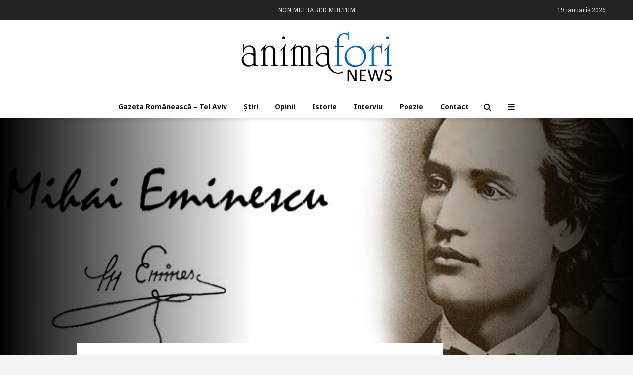

--- FILE ---
content_type: text/html; charset=UTF-8
request_url: https://afnews.ro/2022/02/23/interferente-lingvistice-si-culturale-la-cernauti-si-in-lume-eminescu-in-limbile-lumii/
body_size: 16882
content:
<!DOCTYPE html>
<html lang="ro-RO" class="no-js">
<head>
	<meta charset="UTF-8">
	<meta name="viewport" content="width=device-width,initial-scale=1.0">
		<link rel="pingback" href="https://afnews.ro/xmlrpc.php">
	<link rel="profile" href="https://gmpg.org/xfn/11" />
		<meta name='robots' content='index, follow, max-image-preview:large, max-snippet:-1, max-video-preview:-1' />
	<style>img:is([sizes="auto" i], [sizes^="auto," i]) { contain-intrinsic-size: 3000px 1500px }</style>
	
	<!-- This site is optimized with the Yoast SEO plugin v24.4 - https://yoast.com/wordpress/plugins/seo/ -->
	<title>INTERFERENȚE LINGVISTICE ȘI CULTURALE LA CERNĂUȚI ȘI ÎN LUME, EMINESCU ÎN LIMBILE LUMII - AFnews</title>
	<link rel="canonical" href="https://afnews.ro/2022/02/23/interferente-lingvistice-si-culturale-la-cernauti-si-in-lume-eminescu-in-limbile-lumii/" />
	<meta property="og:locale" content="ro_RO" />
	<meta property="og:type" content="article" />
	<meta property="og:title" content="INTERFERENȚE LINGVISTICE ȘI CULTURALE LA CERNĂUȚI ȘI ÎN LUME, EMINESCU ÎN LIMBILE LUMII - AFnews" />
	<meta property="og:description" content="Evenimentul editorial INTERFERENȚE LINGVISTICE ȘI CULTURALE LA CERNĂUȚI ȘI ÎN LUME, EMINESCU ÎN LIMBILE LUMII coordonat de Gina PUICĂ și Liubov MELNYCHUK (Editura Universității „Ștefan cel Mare” din Suceava, 2021) are ca subtitlu EMINESCU ÎN LIMBILE LUMII (traduceri, receptare critică și academică) și oferă publicului avizat lucrări de o reală valoare și originalitate: Ideologizarea edițiilor [&hellip;]" />
	<meta property="og:url" content="https://afnews.ro/2022/02/23/interferente-lingvistice-si-culturale-la-cernauti-si-in-lume-eminescu-in-limbile-lumii/" />
	<meta property="og:site_name" content="AFnews" />
	<meta property="article:published_time" content="2022-02-23T09:01:12+00:00" />
	<meta property="article:modified_time" content="2022-02-23T09:50:00+00:00" />
	<meta property="og:image" content="https://afnews.ro/wp-content/uploads/2020/06/Eminescu-portret-si-semnatura.jpg" />
	<meta property="og:image:width" content="650" />
	<meta property="og:image:height" content="345" />
	<meta property="og:image:type" content="image/jpeg" />
	<meta name="author" content="AFnews" />
	<meta name="twitter:card" content="summary_large_image" />
	<meta name="twitter:label1" content="Scris de" />
	<meta name="twitter:data1" content="AFnews" />
	<meta name="twitter:label2" content="Timp estimat pentru citire" />
	<meta name="twitter:data2" content="3 minute" />
	<script type="application/ld+json" class="yoast-schema-graph">{"@context":"https://schema.org","@graph":[{"@type":"WebPage","@id":"https://afnews.ro/2022/02/23/interferente-lingvistice-si-culturale-la-cernauti-si-in-lume-eminescu-in-limbile-lumii/","url":"https://afnews.ro/2022/02/23/interferente-lingvistice-si-culturale-la-cernauti-si-in-lume-eminescu-in-limbile-lumii/","name":"INTERFERENȚE LINGVISTICE ȘI CULTURALE LA CERNĂUȚI ȘI ÎN LUME, EMINESCU ÎN LIMBILE LUMII - AFnews","isPartOf":{"@id":"https://afnews.ro/#website"},"primaryImageOfPage":{"@id":"https://afnews.ro/2022/02/23/interferente-lingvistice-si-culturale-la-cernauti-si-in-lume-eminescu-in-limbile-lumii/#primaryimage"},"image":{"@id":"https://afnews.ro/2022/02/23/interferente-lingvistice-si-culturale-la-cernauti-si-in-lume-eminescu-in-limbile-lumii/#primaryimage"},"thumbnailUrl":"https://afnews.ro/wp-content/uploads/2020/06/Eminescu-portret-si-semnatura.jpg","datePublished":"2022-02-23T09:01:12+00:00","dateModified":"2022-02-23T09:50:00+00:00","author":{"@id":"https://afnews.ro/#/schema/person/8d0c32d722c477327cd000c8f604fb06"},"breadcrumb":{"@id":"https://afnews.ro/2022/02/23/interferente-lingvistice-si-culturale-la-cernauti-si-in-lume-eminescu-in-limbile-lumii/#breadcrumb"},"inLanguage":"ro-RO","potentialAction":[{"@type":"ReadAction","target":["https://afnews.ro/2022/02/23/interferente-lingvistice-si-culturale-la-cernauti-si-in-lume-eminescu-in-limbile-lumii/"]}]},{"@type":"ImageObject","inLanguage":"ro-RO","@id":"https://afnews.ro/2022/02/23/interferente-lingvistice-si-culturale-la-cernauti-si-in-lume-eminescu-in-limbile-lumii/#primaryimage","url":"https://afnews.ro/wp-content/uploads/2020/06/Eminescu-portret-si-semnatura.jpg","contentUrl":"https://afnews.ro/wp-content/uploads/2020/06/Eminescu-portret-si-semnatura.jpg","width":650,"height":345},{"@type":"BreadcrumbList","@id":"https://afnews.ro/2022/02/23/interferente-lingvistice-si-culturale-la-cernauti-si-in-lume-eminescu-in-limbile-lumii/#breadcrumb","itemListElement":[{"@type":"ListItem","position":1,"name":"Prima pagină","item":"https://afnews.ro/"},{"@type":"ListItem","position":2,"name":"INTERFERENȚE LINGVISTICE ȘI CULTURALE LA CERNĂUȚI ȘI ÎN LUME, EMINESCU ÎN LIMBILE LUMII"}]},{"@type":"WebSite","@id":"https://afnews.ro/#website","url":"https://afnews.ro/","name":"AFnews","description":"SALUS POPULI (REIPUBLICAE) SUPREMA LEX ESTO","potentialAction":[{"@type":"SearchAction","target":{"@type":"EntryPoint","urlTemplate":"https://afnews.ro/?s={search_term_string}"},"query-input":{"@type":"PropertyValueSpecification","valueRequired":true,"valueName":"search_term_string"}}],"inLanguage":"ro-RO"},{"@type":"Person","@id":"https://afnews.ro/#/schema/person/8d0c32d722c477327cd000c8f604fb06","name":"AFnews","image":{"@type":"ImageObject","inLanguage":"ro-RO","@id":"https://afnews.ro/#/schema/person/image/","url":"https://secure.gravatar.com/avatar/7abb25a9ffd01586ccb10b40650b8c333932ead73b5a1c35781b420588e27597?s=96&d=mm&r=g","contentUrl":"https://secure.gravatar.com/avatar/7abb25a9ffd01586ccb10b40650b8c333932ead73b5a1c35781b420588e27597?s=96&d=mm&r=g","caption":"AFnews"},"url":"https://afnews.ro/author/afn/"}]}</script>
	<!-- / Yoast SEO plugin. -->


<link rel='dns-prefetch' href='//fonts.googleapis.com' />
<link rel="alternate" type="application/rss+xml" title="AFnews &raquo; Flux" href="https://afnews.ro/feed/" />
<link rel="alternate" type="application/rss+xml" title="AFnews &raquo; Flux comentarii" href="https://afnews.ro/comments/feed/" />
<link rel="alternate" type="application/rss+xml" title="Flux comentarii AFnews &raquo; INTERFERENȚE LINGVISTICE ȘI CULTURALE LA CERNĂUȚI ȘI ÎN LUME, EMINESCU ÎN LIMBILE LUMII" href="https://afnews.ro/2022/02/23/interferente-lingvistice-si-culturale-la-cernauti-si-in-lume-eminescu-in-limbile-lumii/feed/" />
<script type="text/javascript">
/* <![CDATA[ */
window._wpemojiSettings = {"baseUrl":"https:\/\/s.w.org\/images\/core\/emoji\/16.0.1\/72x72\/","ext":".png","svgUrl":"https:\/\/s.w.org\/images\/core\/emoji\/16.0.1\/svg\/","svgExt":".svg","source":{"concatemoji":"https:\/\/afnews.ro\/wp-includes\/js\/wp-emoji-release.min.js?ver=6.8.3"}};
/*! This file is auto-generated */
!function(s,n){var o,i,e;function c(e){try{var t={supportTests:e,timestamp:(new Date).valueOf()};sessionStorage.setItem(o,JSON.stringify(t))}catch(e){}}function p(e,t,n){e.clearRect(0,0,e.canvas.width,e.canvas.height),e.fillText(t,0,0);var t=new Uint32Array(e.getImageData(0,0,e.canvas.width,e.canvas.height).data),a=(e.clearRect(0,0,e.canvas.width,e.canvas.height),e.fillText(n,0,0),new Uint32Array(e.getImageData(0,0,e.canvas.width,e.canvas.height).data));return t.every(function(e,t){return e===a[t]})}function u(e,t){e.clearRect(0,0,e.canvas.width,e.canvas.height),e.fillText(t,0,0);for(var n=e.getImageData(16,16,1,1),a=0;a<n.data.length;a++)if(0!==n.data[a])return!1;return!0}function f(e,t,n,a){switch(t){case"flag":return n(e,"\ud83c\udff3\ufe0f\u200d\u26a7\ufe0f","\ud83c\udff3\ufe0f\u200b\u26a7\ufe0f")?!1:!n(e,"\ud83c\udde8\ud83c\uddf6","\ud83c\udde8\u200b\ud83c\uddf6")&&!n(e,"\ud83c\udff4\udb40\udc67\udb40\udc62\udb40\udc65\udb40\udc6e\udb40\udc67\udb40\udc7f","\ud83c\udff4\u200b\udb40\udc67\u200b\udb40\udc62\u200b\udb40\udc65\u200b\udb40\udc6e\u200b\udb40\udc67\u200b\udb40\udc7f");case"emoji":return!a(e,"\ud83e\udedf")}return!1}function g(e,t,n,a){var r="undefined"!=typeof WorkerGlobalScope&&self instanceof WorkerGlobalScope?new OffscreenCanvas(300,150):s.createElement("canvas"),o=r.getContext("2d",{willReadFrequently:!0}),i=(o.textBaseline="top",o.font="600 32px Arial",{});return e.forEach(function(e){i[e]=t(o,e,n,a)}),i}function t(e){var t=s.createElement("script");t.src=e,t.defer=!0,s.head.appendChild(t)}"undefined"!=typeof Promise&&(o="wpEmojiSettingsSupports",i=["flag","emoji"],n.supports={everything:!0,everythingExceptFlag:!0},e=new Promise(function(e){s.addEventListener("DOMContentLoaded",e,{once:!0})}),new Promise(function(t){var n=function(){try{var e=JSON.parse(sessionStorage.getItem(o));if("object"==typeof e&&"number"==typeof e.timestamp&&(new Date).valueOf()<e.timestamp+604800&&"object"==typeof e.supportTests)return e.supportTests}catch(e){}return null}();if(!n){if("undefined"!=typeof Worker&&"undefined"!=typeof OffscreenCanvas&&"undefined"!=typeof URL&&URL.createObjectURL&&"undefined"!=typeof Blob)try{var e="postMessage("+g.toString()+"("+[JSON.stringify(i),f.toString(),p.toString(),u.toString()].join(",")+"));",a=new Blob([e],{type:"text/javascript"}),r=new Worker(URL.createObjectURL(a),{name:"wpTestEmojiSupports"});return void(r.onmessage=function(e){c(n=e.data),r.terminate(),t(n)})}catch(e){}c(n=g(i,f,p,u))}t(n)}).then(function(e){for(var t in e)n.supports[t]=e[t],n.supports.everything=n.supports.everything&&n.supports[t],"flag"!==t&&(n.supports.everythingExceptFlag=n.supports.everythingExceptFlag&&n.supports[t]);n.supports.everythingExceptFlag=n.supports.everythingExceptFlag&&!n.supports.flag,n.DOMReady=!1,n.readyCallback=function(){n.DOMReady=!0}}).then(function(){return e}).then(function(){var e;n.supports.everything||(n.readyCallback(),(e=n.source||{}).concatemoji?t(e.concatemoji):e.wpemoji&&e.twemoji&&(t(e.twemoji),t(e.wpemoji)))}))}((window,document),window._wpemojiSettings);
/* ]]> */
</script>
<style id='wp-emoji-styles-inline-css' type='text/css'>

	img.wp-smiley, img.emoji {
		display: inline !important;
		border: none !important;
		box-shadow: none !important;
		height: 1em !important;
		width: 1em !important;
		margin: 0 0.07em !important;
		vertical-align: -0.1em !important;
		background: none !important;
		padding: 0 !important;
	}
</style>
<link rel='stylesheet' id='wp-block-library-css' href='https://afnews.ro/wp-includes/css/dist/block-library/style.min.css?ver=6.8.3' type='text/css' media='all' />
<style id='classic-theme-styles-inline-css' type='text/css'>
/*! This file is auto-generated */
.wp-block-button__link{color:#fff;background-color:#32373c;border-radius:9999px;box-shadow:none;text-decoration:none;padding:calc(.667em + 2px) calc(1.333em + 2px);font-size:1.125em}.wp-block-file__button{background:#32373c;color:#fff;text-decoration:none}
</style>
<style id='global-styles-inline-css' type='text/css'>
:root{--wp--preset--aspect-ratio--square: 1;--wp--preset--aspect-ratio--4-3: 4/3;--wp--preset--aspect-ratio--3-4: 3/4;--wp--preset--aspect-ratio--3-2: 3/2;--wp--preset--aspect-ratio--2-3: 2/3;--wp--preset--aspect-ratio--16-9: 16/9;--wp--preset--aspect-ratio--9-16: 9/16;--wp--preset--color--black: #000000;--wp--preset--color--cyan-bluish-gray: #abb8c3;--wp--preset--color--white: #ffffff;--wp--preset--color--pale-pink: #f78da7;--wp--preset--color--vivid-red: #cf2e2e;--wp--preset--color--luminous-vivid-orange: #ff6900;--wp--preset--color--luminous-vivid-amber: #fcb900;--wp--preset--color--light-green-cyan: #7bdcb5;--wp--preset--color--vivid-green-cyan: #00d084;--wp--preset--color--pale-cyan-blue: #8ed1fc;--wp--preset--color--vivid-cyan-blue: #0693e3;--wp--preset--color--vivid-purple: #9b51e0;--wp--preset--color--gridlove-acc: #009cff;--wp--preset--color--gridlove-meta: #818181;--wp--preset--color--gridlove-txt: #5e5e5e;--wp--preset--color--gridlove-bg: #ffffff;--wp--preset--color--gridlove-highlight-acc: #b5e1ff;--wp--preset--color--gridlove-highlight-txt: #ffffff;--wp--preset--color--gridlove-highlight-bg: #083b5c;--wp--preset--gradient--vivid-cyan-blue-to-vivid-purple: linear-gradient(135deg,rgba(6,147,227,1) 0%,rgb(155,81,224) 100%);--wp--preset--gradient--light-green-cyan-to-vivid-green-cyan: linear-gradient(135deg,rgb(122,220,180) 0%,rgb(0,208,130) 100%);--wp--preset--gradient--luminous-vivid-amber-to-luminous-vivid-orange: linear-gradient(135deg,rgba(252,185,0,1) 0%,rgba(255,105,0,1) 100%);--wp--preset--gradient--luminous-vivid-orange-to-vivid-red: linear-gradient(135deg,rgba(255,105,0,1) 0%,rgb(207,46,46) 100%);--wp--preset--gradient--very-light-gray-to-cyan-bluish-gray: linear-gradient(135deg,rgb(238,238,238) 0%,rgb(169,184,195) 100%);--wp--preset--gradient--cool-to-warm-spectrum: linear-gradient(135deg,rgb(74,234,220) 0%,rgb(151,120,209) 20%,rgb(207,42,186) 40%,rgb(238,44,130) 60%,rgb(251,105,98) 80%,rgb(254,248,76) 100%);--wp--preset--gradient--blush-light-purple: linear-gradient(135deg,rgb(255,206,236) 0%,rgb(152,150,240) 100%);--wp--preset--gradient--blush-bordeaux: linear-gradient(135deg,rgb(254,205,165) 0%,rgb(254,45,45) 50%,rgb(107,0,62) 100%);--wp--preset--gradient--luminous-dusk: linear-gradient(135deg,rgb(255,203,112) 0%,rgb(199,81,192) 50%,rgb(65,88,208) 100%);--wp--preset--gradient--pale-ocean: linear-gradient(135deg,rgb(255,245,203) 0%,rgb(182,227,212) 50%,rgb(51,167,181) 100%);--wp--preset--gradient--electric-grass: linear-gradient(135deg,rgb(202,248,128) 0%,rgb(113,206,126) 100%);--wp--preset--gradient--midnight: linear-gradient(135deg,rgb(2,3,129) 0%,rgb(40,116,252) 100%);--wp--preset--font-size--small: 12.8px;--wp--preset--font-size--medium: 20px;--wp--preset--font-size--large: 20.8px;--wp--preset--font-size--x-large: 42px;--wp--preset--font-size--normal: 16px;--wp--preset--font-size--huge: 27.2px;--wp--preset--spacing--20: 0.44rem;--wp--preset--spacing--30: 0.67rem;--wp--preset--spacing--40: 1rem;--wp--preset--spacing--50: 1.5rem;--wp--preset--spacing--60: 2.25rem;--wp--preset--spacing--70: 3.38rem;--wp--preset--spacing--80: 5.06rem;--wp--preset--shadow--natural: 6px 6px 9px rgba(0, 0, 0, 0.2);--wp--preset--shadow--deep: 12px 12px 50px rgba(0, 0, 0, 0.4);--wp--preset--shadow--sharp: 6px 6px 0px rgba(0, 0, 0, 0.2);--wp--preset--shadow--outlined: 6px 6px 0px -3px rgba(255, 255, 255, 1), 6px 6px rgba(0, 0, 0, 1);--wp--preset--shadow--crisp: 6px 6px 0px rgba(0, 0, 0, 1);}:where(.is-layout-flex){gap: 0.5em;}:where(.is-layout-grid){gap: 0.5em;}body .is-layout-flex{display: flex;}.is-layout-flex{flex-wrap: wrap;align-items: center;}.is-layout-flex > :is(*, div){margin: 0;}body .is-layout-grid{display: grid;}.is-layout-grid > :is(*, div){margin: 0;}:where(.wp-block-columns.is-layout-flex){gap: 2em;}:where(.wp-block-columns.is-layout-grid){gap: 2em;}:where(.wp-block-post-template.is-layout-flex){gap: 1.25em;}:where(.wp-block-post-template.is-layout-grid){gap: 1.25em;}.has-black-color{color: var(--wp--preset--color--black) !important;}.has-cyan-bluish-gray-color{color: var(--wp--preset--color--cyan-bluish-gray) !important;}.has-white-color{color: var(--wp--preset--color--white) !important;}.has-pale-pink-color{color: var(--wp--preset--color--pale-pink) !important;}.has-vivid-red-color{color: var(--wp--preset--color--vivid-red) !important;}.has-luminous-vivid-orange-color{color: var(--wp--preset--color--luminous-vivid-orange) !important;}.has-luminous-vivid-amber-color{color: var(--wp--preset--color--luminous-vivid-amber) !important;}.has-light-green-cyan-color{color: var(--wp--preset--color--light-green-cyan) !important;}.has-vivid-green-cyan-color{color: var(--wp--preset--color--vivid-green-cyan) !important;}.has-pale-cyan-blue-color{color: var(--wp--preset--color--pale-cyan-blue) !important;}.has-vivid-cyan-blue-color{color: var(--wp--preset--color--vivid-cyan-blue) !important;}.has-vivid-purple-color{color: var(--wp--preset--color--vivid-purple) !important;}.has-black-background-color{background-color: var(--wp--preset--color--black) !important;}.has-cyan-bluish-gray-background-color{background-color: var(--wp--preset--color--cyan-bluish-gray) !important;}.has-white-background-color{background-color: var(--wp--preset--color--white) !important;}.has-pale-pink-background-color{background-color: var(--wp--preset--color--pale-pink) !important;}.has-vivid-red-background-color{background-color: var(--wp--preset--color--vivid-red) !important;}.has-luminous-vivid-orange-background-color{background-color: var(--wp--preset--color--luminous-vivid-orange) !important;}.has-luminous-vivid-amber-background-color{background-color: var(--wp--preset--color--luminous-vivid-amber) !important;}.has-light-green-cyan-background-color{background-color: var(--wp--preset--color--light-green-cyan) !important;}.has-vivid-green-cyan-background-color{background-color: var(--wp--preset--color--vivid-green-cyan) !important;}.has-pale-cyan-blue-background-color{background-color: var(--wp--preset--color--pale-cyan-blue) !important;}.has-vivid-cyan-blue-background-color{background-color: var(--wp--preset--color--vivid-cyan-blue) !important;}.has-vivid-purple-background-color{background-color: var(--wp--preset--color--vivid-purple) !important;}.has-black-border-color{border-color: var(--wp--preset--color--black) !important;}.has-cyan-bluish-gray-border-color{border-color: var(--wp--preset--color--cyan-bluish-gray) !important;}.has-white-border-color{border-color: var(--wp--preset--color--white) !important;}.has-pale-pink-border-color{border-color: var(--wp--preset--color--pale-pink) !important;}.has-vivid-red-border-color{border-color: var(--wp--preset--color--vivid-red) !important;}.has-luminous-vivid-orange-border-color{border-color: var(--wp--preset--color--luminous-vivid-orange) !important;}.has-luminous-vivid-amber-border-color{border-color: var(--wp--preset--color--luminous-vivid-amber) !important;}.has-light-green-cyan-border-color{border-color: var(--wp--preset--color--light-green-cyan) !important;}.has-vivid-green-cyan-border-color{border-color: var(--wp--preset--color--vivid-green-cyan) !important;}.has-pale-cyan-blue-border-color{border-color: var(--wp--preset--color--pale-cyan-blue) !important;}.has-vivid-cyan-blue-border-color{border-color: var(--wp--preset--color--vivid-cyan-blue) !important;}.has-vivid-purple-border-color{border-color: var(--wp--preset--color--vivid-purple) !important;}.has-vivid-cyan-blue-to-vivid-purple-gradient-background{background: var(--wp--preset--gradient--vivid-cyan-blue-to-vivid-purple) !important;}.has-light-green-cyan-to-vivid-green-cyan-gradient-background{background: var(--wp--preset--gradient--light-green-cyan-to-vivid-green-cyan) !important;}.has-luminous-vivid-amber-to-luminous-vivid-orange-gradient-background{background: var(--wp--preset--gradient--luminous-vivid-amber-to-luminous-vivid-orange) !important;}.has-luminous-vivid-orange-to-vivid-red-gradient-background{background: var(--wp--preset--gradient--luminous-vivid-orange-to-vivid-red) !important;}.has-very-light-gray-to-cyan-bluish-gray-gradient-background{background: var(--wp--preset--gradient--very-light-gray-to-cyan-bluish-gray) !important;}.has-cool-to-warm-spectrum-gradient-background{background: var(--wp--preset--gradient--cool-to-warm-spectrum) !important;}.has-blush-light-purple-gradient-background{background: var(--wp--preset--gradient--blush-light-purple) !important;}.has-blush-bordeaux-gradient-background{background: var(--wp--preset--gradient--blush-bordeaux) !important;}.has-luminous-dusk-gradient-background{background: var(--wp--preset--gradient--luminous-dusk) !important;}.has-pale-ocean-gradient-background{background: var(--wp--preset--gradient--pale-ocean) !important;}.has-electric-grass-gradient-background{background: var(--wp--preset--gradient--electric-grass) !important;}.has-midnight-gradient-background{background: var(--wp--preset--gradient--midnight) !important;}.has-small-font-size{font-size: var(--wp--preset--font-size--small) !important;}.has-medium-font-size{font-size: var(--wp--preset--font-size--medium) !important;}.has-large-font-size{font-size: var(--wp--preset--font-size--large) !important;}.has-x-large-font-size{font-size: var(--wp--preset--font-size--x-large) !important;}
:where(.wp-block-post-template.is-layout-flex){gap: 1.25em;}:where(.wp-block-post-template.is-layout-grid){gap: 1.25em;}
:where(.wp-block-columns.is-layout-flex){gap: 2em;}:where(.wp-block-columns.is-layout-grid){gap: 2em;}
:root :where(.wp-block-pullquote){font-size: 1.5em;line-height: 1.6;}
</style>
<link rel='stylesheet' id='redux-extendify-styles-css' href='https://afnews.ro/wp-content/plugins/redux-framework/redux-core/assets/css/extendify-utilities.css?ver=4.4.1' type='text/css' media='all' />
<link rel='stylesheet' id='contact-form-7-css' href='https://afnews.ro/wp-content/plugins/contact-form-7/includes/css/styles.css?ver=5.7.7' type='text/css' media='all' />
<link rel='stylesheet' id='mks_shortcodes_simple_line_icons-css' href='https://afnews.ro/wp-content/plugins/meks-flexible-shortcodes/css/simple-line/simple-line-icons.css?ver=1.3.6' type='text/css' media='screen' />
<link rel='stylesheet' id='mks_shortcodes_css-css' href='https://afnews.ro/wp-content/plugins/meks-flexible-shortcodes/css/style.css?ver=1.3.6' type='text/css' media='screen' />
<link rel='stylesheet' id='gridlove-fonts-css' href='https://fonts.googleapis.com/css?family=Noto+Serif%3A400%7CRoboto+Condensed%3A400%2C700%7CNoto+Sans%3A400%2C700&#038;subset=latin%2Clatin-ext&#038;ver=1.9.9' type='text/css' media='all' />
<link rel='stylesheet' id='gridlove-main-css' href='https://afnews.ro/wp-content/themes/gridlove/assets/css/min.css?ver=1.9.9' type='text/css' media='all' />
<style id='gridlove-main-inline-css' type='text/css'>
body{font-size: 16px;}h1, .h1 {font-size: 30px;}h2, .h2,.col-lg-12 .gridlove-post-b .h3 {font-size: 24px;}h3, .h3 {font-size: 20px;}h4, .h4 {font-size: 18px;}h5, .h5 {font-size: 16px;}h6, .h6 {font-size: 16px;}.widget, .gridlove-header-responsive .sub-menu, .gridlove-site-header .sub-menu{font-size: 14px;}.gridlove-main-navigation {font-size: 14px;}.gridlove-post {font-size: 14px;}body{background-color: #f3f3f3;color: #5e5e5e;font-family: 'Noto Serif';font-weight: 400;}h1, h2, h3, h4, h5, h6,.h1, .h2, .h3, .h4, .h5, .h6,blockquote,thead td,.comment-author b,q:before,#bbpress-forums .bbp-forum-title, #bbpress-forums .bbp-topic-permalink{color: #111111;font-family: 'Roboto Condensed';font-weight: 700;}.gridlove-main-nav a,.gridlove-posts-widget a{font-family: 'Noto Sans';font-weight: 700;}.gridlove-header-top{background-color: #222222;color: #dddddd;}.gridlove-header-top a{color: #dddddd;}.gridlove-header-top a:hover{color: #ffffff;}.gridlove-header-wrapper,.gridlove-header-middle .sub-menu,.gridlove-header-responsive,.gridlove-header-responsive .sub-menu{background-color:#ffffff; }.gridlove-header-middle,.gridlove-header-middle a,.gridlove-header-responsive,.gridlove-header-responsive a{color: #111111;}.gridlove-header-middle a:hover,.gridlove-header-middle .gridlove-sidebar-action:hover,.gridlove-header-middle .gridlove-actions-button > span:hover,.gridlove-header-middle .current_page_item > a,.gridlove-header-middle .current_page_ancestor > a,.gridlove-header-middle .current-menu-item > a,.gridlove-header-middle .current-menu-ancestor > a,.gridlove-header-middle .gridlove-category-menu article:hover a,.gridlove-header-responsive a:hover{color: #009cff;}.gridlove-header-middle .active>span,.gridlove-header-middle .gridlove-main-nav>li.menu-item-has-children:hover>a,.gridlove-header-middle .gridlove-social-icons:hover>span,.gridlove-header-responsive .active>span{background-color: rgba(17,17,17,0.05)}.gridlove-header-middle .gridlove-button-search{background-color: #009cff;}.gridlove-header-middle .gridlove-search-form input{border-color: rgba(17,17,17,0.1)}.gridlove-header-middle .sub-menu,.gridlove-header-responsive .sub-menu{border-top: 1px solid rgba(17,17,17,0.05)}.gridlove-header-middle{height: 150px;}.gridlove-logo{max-height: 150px;}.gridlove-branding-bg{background:#f0233b;}.gridlove-header-responsive .gridlove-actions-button:hover >span{color:#009cff;}.gridlove-sidebar-action .gridlove-bars:before,.gridlove-sidebar-action .gridlove-bars:after{background:#111111;}.gridlove-sidebar-action:hover .gridlove-bars:before,.gridlove-sidebar-action:hover .gridlove-bars:after{background:#009cff;}.gridlove-sidebar-action .gridlove-bars{border-color: #111111;}.gridlove-sidebar-action:hover .gridlove-bars{border-color:#009cff;}.gridlove-header-bottom .sub-menu{ background-color:#ffffff;}.gridlove-header-bottom .sub-menu a{color:#111111;}.gridlove-header-bottom .sub-menu a:hover,.gridlove-header-bottom .gridlove-category-menu article:hover a{color:#009cff;}.gridlove-header-bottom{background-color:#ffffff;}.gridlove-header-bottom,.gridlove-header-bottom a{color: #111111;}.gridlove-header-bottom a:hover,.gridlove-header-bottom .gridlove-sidebar-action:hover,.gridlove-header-bottom .gridlove-actions-button > span:hover,.gridlove-header-bottom .current_page_item > a,.gridlove-header-bottom .current_page_ancestor > a,.gridlove-header-bottom .current-menu-item > a,.gridlove-header-bottom .current-menu-ancestor > a {color: #009cff;}.gridlove-header-bottom .active>span,.gridlove-header-bottom .gridlove-main-nav>li.menu-item-has-children:hover>a,.gridlove-header-bottom .gridlove-social-icons:hover>span{background-color: rgba(17,17,17,0.05)}.gridlove-header-bottom .gridlove-search-form input{border-color: rgba(17,17,17,0.1)}.gridlove-header-bottom,.gridlove-header-bottom .sub-menu{border-top: 1px solid rgba(17,17,17,0.07)}.gridlove-header-bottom .gridlove-button-search{background-color: #009cff;}.gridlove-header-sticky,.gridlove-header-sticky .sub-menu{background-color:#ffffff; }.gridlove-header-sticky,.gridlove-header-sticky a{color: #111111;}.gridlove-header-sticky a:hover,.gridlove-header-sticky .gridlove-sidebar-action:hover,.gridlove-header-sticky .gridlove-actions-button > span:hover,.gridlove-header-sticky .current_page_item > a,.gridlove-header-sticky .current_page_ancestor > a,.gridlove-header-sticky .current-menu-item > a,.gridlove-header-sticky .current-menu-ancestor > a,.gridlove-header-sticky .gridlove-category-menu article:hover a{color: #009cff;}.gridlove-header-sticky .active>span,.gridlove-header-sticky .gridlove-main-nav>li.menu-item-has-children:hover>a,.gridlove-header-sticky .gridlove-social-icons:hover>span{background-color: rgba(17,17,17,0.05)}.gridlove-header-sticky .gridlove-search-form input{border-color: rgba(17,17,17,0.1)}.gridlove-header-sticky .sub-menu{border-top: 1px solid rgba(17,17,17,0.05)}.gridlove-header-sticky .gridlove-button-search{background-color: #009cff;}.gridlove-cover-area,.gridlove-cover{height:500px; }.gridlove-cover-area .gridlove-cover-bg img{width:1500px; }.gridlove-box,#disqus_thread{background: #ffffff;}a{color: #5e5e5e;}.entry-title a{ color: #111111;}a:hover,.comment-reply-link,#cancel-comment-reply-link,.gridlove-box .entry-title a:hover,.gridlove-posts-widget article:hover a{color: #009cff;}.entry-content p a,.widget_text a,.entry-content ul a,.entry-content ol a,.gridlove-text-module-content p a{color: #009cff; border-color: rgba(0,156,255,0.8);}.entry-content p a:hover,.widget_text a:hover,.entry-content ul a:hover,.entry-content ol a:hover,.gridlove-text-module-content p a:hover{border-bottom: 1px solid transparent;}.comment-reply-link:hover,.gallery .gallery-item a:after, .wp-block-gallery .blocks-gallery-item a:after, .entry-content a.gridlove-popup-img {color: #5e5e5e; }.gridlove-post-b .box-col-b:only-child .entry-title a,.gridlove-post-d .entry-overlay:only-child .entry-title a{color: #111111;}.gridlove-post-b .box-col-b:only-child .entry-title a:hover,.gridlove-post-d .entry-overlay:only-child .entry-title a:hover,.gridlove-content .entry-header .gridlove-breadcrumbs a,.gridlove-content .entry-header .gridlove-breadcrumbs a:hover,.module-header .gridlove-breadcrumbs a,.module-header .gridlove-breadcrumbs a:hover { color: #009cff; }.gridlove-post-b .box-col-b:only-child .meta-item,.gridlove-post-b .box-col-b:only-child .entry-meta a,.gridlove-post-b .box-col-b:only-child .entry-meta span,.gridlove-post-d .entry-overlay:only-child .meta-item,.gridlove-post-d .entry-overlay:only-child .entry-meta a,.gridlove-post-d .entry-overlay:only-child .entry-meta span {color: #818181;}.entry-meta .meta-item, .entry-meta a, .entry-meta span,.comment-metadata a{color: #818181;}blockquote{color: rgba(17,17,17,0.8);}blockquote:before{color: rgba(17,17,17,0.15);}.entry-meta a:hover{color: #111111;}.widget_tag_cloud a,.entry-tags a,.entry-content .wp-block-tag-cloud a{ background: rgba(94,94,94,0.1); color: #5e5e5e; }.submit,.gridlove-button,.mks_autor_link_wrap a,.mks_read_more a,input[type="submit"],button[type="submit"],.gridlove-cat, .gridlove-pill,.gridlove-button-search,body div.wpforms-container-full .wpforms-form input[type=submit], body div.wpforms-container-full .wpforms-form button[type=submit], body div.wpforms-container-full .wpforms-form .wpforms-page-button,.add_to_cart_button{color:#FFF;background-color: #009cff;}body div.wpforms-container-full .wpforms-form input[type=submit]:hover, body div.wpforms-container-full .wpforms-form input[type=submit]:focus, body div.wpforms-container-full .wpforms-form input[type=submit]:active, body div.wpforms-container-full .wpforms-form button[type=submit]:hover, body div.wpforms-container-full .wpforms-form button[type=submit]:focus, body div.wpforms-container-full .wpforms-form button[type=submit]:active, body div.wpforms-container-full .wpforms-form .wpforms-page-button:hover, body div.wpforms-container-full .wpforms-form .wpforms-page-button:active, body div.wpforms-container-full .wpforms-form .wpforms-page-button:focus {color:#FFF;background-color: #009cff;}.wp-block-button__link{background-color: #009cff; }.gridlove-button:hover,.add_to_cart_button:hover{color:#FFF;}.gridlove-share a:hover{background:rgba(17, 17, 17, .8);color:#FFF;}.gridlove-pill:hover,.gridlove-author-links a:hover,.entry-category a:hover{background: #111;color: #FFF;}.gridlove-cover-content .entry-category a:hover,.entry-overlay .entry-category a:hover,.gridlove-highlight .entry-category a:hover,.gridlove-box.gridlove-post-d .entry-overlay .entry-category a:hover,.gridlove-post-a .entry-category a:hover,.gridlove-highlight .gridlove-format-icon{background: #FFF;color: #111;}.gridlove-author, .gridlove-prev-next-nav,.comment .comment-respond{border-color: rgba(94,94,94,0.1);}.gridlove-load-more a,.gridlove-pagination .gridlove-next a,.gridlove-pagination .gridlove-prev a,.gridlove-pagination .next,.gridlove-pagination .prev,.gridlove-infinite-scroll a,.double-bounce1, .double-bounce2,.gridlove-link-pages > span,.module-actions ul.page-numbers span.page-numbers{color:#FFF;background-color: #009cff;}.gridlove-pagination .current{background-color:rgba(94,94,94,0.1);}.gridlove-highlight{background: #083b5c;}.gridlove-highlight,.gridlove-highlight h4,.gridlove-highlight a{color: #ffffff;}.gridlove-highlight .entry-meta .meta-item, .gridlove-highlight .entry-meta a, .gridlove-highlight .entry-meta span,.gridlove-highlight p{color: rgba(255,255,255,0.8);}.gridlove-highlight .gridlove-author-links .fa-link,.gridlove-highlight .gridlove_category_widget .gridlove-full-color li a:after{background: #b5e1ff;}.gridlove-highlight .entry-meta a:hover{color: #ffffff;}.gridlove-highlight.gridlove-post-d .entry-image a:after{background-color: rgba(8,59,92,0.7);}.gridlove-highlight.gridlove-post-d:hover .entry-image a:after{background-color: rgba(8,59,92,0.9);}.gridlove-highlight.gridlove-post-a .entry-image:hover>a:after, .gridlove-highlight.gridlove-post-b .entry-image:hover a:after{background-color: rgba(8,59,92,0.2);}.gridlove-highlight .gridlove-slider-controls > div{background-color: rgba(255,255,255,0.1);color: #ffffff; }.gridlove-highlight .gridlove-slider-controls > div:hover{background-color: rgba(255,255,255,0.3);color: #ffffff; }.gridlove-highlight.gridlove-box .entry-title a:hover{color: #b5e1ff;}.gridlove-highlight.widget_meta a, .gridlove-highlight.widget_recent_entries li, .gridlove-highlight.widget_recent_comments li, .gridlove-highlight.widget_nav_menu a, .gridlove-highlight.widget_archive li, .gridlove-highlight.widget_pages a{border-color: rgba(255,255,255,0.1);}.gridlove-cover-content .entry-meta .meta-item, .gridlove-cover-content .entry-meta a, .gridlove-cover-content .entry-meta span,.gridlove-cover-area .gridlove-breadcrumbs,.gridlove-cover-area .gridlove-breadcrumbs a,.gridlove-cover-area .gridlove-breadcrumbs .breadcrumb_last,body .gridlove-content .entry-overlay .gridlove-breadcrumbs {color: rgba(255, 255, 255, .8);}.gridlove-cover-content .entry-meta a:hover,.gridlove-cover-area .gridlove-breadcrumbs a:hover {color: rgba(255, 255, 255, 1);}.module-title h2,.module-title .h2{ color: #111111; }.gridlove-action-link,.gridlove-slider-controls > div,.module-actions ul.page-numbers .next.page-numbers,.module-actions ul.page-numbers .prev.page-numbers{background: rgba(17,17,17,0.1); color: #111111; }.gridlove-slider-controls > div:hover,.gridlove-action-link:hover,.module-actions ul.page-numbers .next.page-numbers:hover,.module-actions ul.page-numbers .prev.page-numbers:hover{color: #111111;background: rgba(17,17,17,0.3); }.gridlove-pn-ico,.gridlove-author-links .fa-link{background: rgba(94,94,94,0.1); color: #5e5e5e;}.gridlove-prev-next-nav a:hover .gridlove-pn-ico{background: rgba(0,156,255,1); color: #ffffff;}.widget_meta a,.widget_recent_entries li,.widget_recent_comments li,.widget_nav_menu a,.widget_archive li,.widget_pages a,.widget_categories li,.gridlove_category_widget .gridlove-count-color li,.widget_categories .children li,.widget_archiv .children li{border-color: rgba(94,94,94,0.1);}.widget_recent_entries a:hover,.menu-item-has-children.active > span,.menu-item-has-children.active > a,.gridlove-nav-widget-acordion:hover,.widget_recent_comments .recentcomments a.url:hover{color: #009cff;}.widget_recent_comments .url,.post-date,.widget_recent_comments .recentcomments,.gridlove-nav-widget-acordion,.widget_archive li,.rss-date,.widget_categories li,.widget_archive li{color:#818181;}.widget_pages .children,.widget_nav_menu .sub-menu{background:#009cff;color:#FFF;}.widget_pages .children a,.widget_nav_menu .sub-menu a,.widget_nav_menu .sub-menu span,.widget_pages .children span{color:#FFF;}.widget_tag_cloud a:hover,.entry-tags a:hover,.entry-content .wp-block-tag-cloud a:hover{background: #009cff;color:#FFF;}.gridlove-footer{background: #111111;color: #ffffff;}.gridlove-footer .widget-title{color: #ffffff;}.gridlove-footer a{color: rgba(255,255,255,0.8);}.gridlove-footer a:hover{color: #ffffff;}.gridlove-footer .widget_recent_comments .url, .gridlove-footer .post-date, .gridlove-footer .widget_recent_comments .recentcomments, .gridlove-footer .gridlove-nav-widget-acordion, .gridlove-footer .widget_archive li, .gridlove-footer .rss-date{color: rgba(255,255,255,0.8); }.gridlove-footer .widget_meta a, .gridlove-footer .widget_recent_entries li, .gridlove-footer .widget_recent_comments li, .gridlove-footer .widget_nav_menu a, .gridlove-footer .widget_archive li, .gridlove-footer .widget_pages a,.gridlove-footer table,.gridlove-footer td,.gridlove-footer th,.gridlove-footer .widget_calendar table,.gridlove-footer .widget.widget_categories select,.gridlove-footer .widget_calendar table tfoot tr td{border-color: rgba(255,255,255,0.2);}table,thead,td,th,.widget_calendar table{ border-color: rgba(94,94,94,0.1);}input[type="text"], input[type="email"],input[type="search"], input[type="url"], input[type="tel"], input[type="number"], input[type="date"], input[type="password"], select, textarea{border-color: rgba(94,94,94,0.2);}.gridlove-site-content div.mejs-container .mejs-controls {background-color: rgba(94,94,94,0.1);}body .gridlove-site-content .mejs-controls .mejs-time-rail .mejs-time-current{background: #009cff;}body .gridlove-site-content .mejs-video.mejs-container .mejs-controls{background-color: rgba(255,255,255,0.9);}.wp-block-cover .wp-block-cover-image-text, .wp-block-cover .wp-block-cover-text, .wp-block-cover h2, .wp-block-cover-image .wp-block-cover-image-text, .wp-block-cover-image .wp-block-cover-text, .wp-block-cover-image h2{font-family: 'Roboto Condensed';font-weight: 700; }.wp-block-cover-image .wp-block-cover-image-text, .wp-block-cover-image h2{font-size: 24px;}.widget_display_replies li, .widget_display_topics li{ color:#818181; }.has-small-font-size{ font-size: 12px;}.has-large-font-size{ font-size: 20px;}.has-huge-font-size{ font-size: 25px;}@media(min-width: 1024px){.has-small-font-size{ font-size: 12px;}.has-normal-font-size{ font-size: 16px;}.has-large-font-size{ font-size: 20px;}.has-huge-font-size{ font-size: 27px;}}.has-gridlove-acc-background-color{ background-color: #009cff;}.has-gridlove-acc-color{ color: #009cff;}.has-gridlove-meta-background-color{ background-color: #818181;}.has-gridlove-meta-color{ color: #818181;}.has-gridlove-txt-background-color{ background-color: #5e5e5e;}.has-gridlove-txt-color{ color: #5e5e5e;}.has-gridlove-bg-background-color{ background-color: #ffffff;}.has-gridlove-bg-color{ color: #ffffff;}.has-gridlove-highlight-acc-background-color{ background-color: #b5e1ff;}.has-gridlove-highlight-acc-color{ color: #b5e1ff;}.has-gridlove-highlight-txt-background-color{ background-color: #ffffff;}.has-gridlove-highlight-txt-color{ color: #ffffff;}.has-gridlove-highlight-bg-background-color{ background-color: #083b5c;}.has-gridlove-highlight-bg-color{ color: #083b5c;}.gridlove-site-description{text-transform: uppercase;}.gridlove-cats .gridlove-cat .entry-overlay-wrapper .entry-image:after, .gridlove-cat.gridlove-post-d .entry-image a:after { background-color: rgba(0,156,255,0.7); }.gridlove-cat.gridlove-post-d:hover .entry-image a:after { background-color: rgba(0,156,255,0.9); }
</style>
<style id='akismet-widget-style-inline-css' type='text/css'>

			.a-stats {
				--akismet-color-mid-green: #357b49;
				--akismet-color-white: #fff;
				--akismet-color-light-grey: #f6f7f7;

				max-width: 350px;
				width: auto;
			}

			.a-stats * {
				all: unset;
				box-sizing: border-box;
			}

			.a-stats strong {
				font-weight: 600;
			}

			.a-stats a.a-stats__link,
			.a-stats a.a-stats__link:visited,
			.a-stats a.a-stats__link:active {
				background: var(--akismet-color-mid-green);
				border: none;
				box-shadow: none;
				border-radius: 8px;
				color: var(--akismet-color-white);
				cursor: pointer;
				display: block;
				font-family: -apple-system, BlinkMacSystemFont, 'Segoe UI', 'Roboto', 'Oxygen-Sans', 'Ubuntu', 'Cantarell', 'Helvetica Neue', sans-serif;
				font-weight: 500;
				padding: 12px;
				text-align: center;
				text-decoration: none;
				transition: all 0.2s ease;
			}

			/* Extra specificity to deal with TwentyTwentyOne focus style */
			.widget .a-stats a.a-stats__link:focus {
				background: var(--akismet-color-mid-green);
				color: var(--akismet-color-white);
				text-decoration: none;
			}

			.a-stats a.a-stats__link:hover {
				filter: brightness(110%);
				box-shadow: 0 4px 12px rgba(0, 0, 0, 0.06), 0 0 2px rgba(0, 0, 0, 0.16);
			}

			.a-stats .count {
				color: var(--akismet-color-white);
				display: block;
				font-size: 1.5em;
				line-height: 1.4;
				padding: 0 13px;
				white-space: nowrap;
			}
		
</style>
<link rel='stylesheet' id='meks-ads-widget-css' href='https://afnews.ro/wp-content/plugins/meks-easy-ads-widget/css/style.css?ver=2.0.9' type='text/css' media='all' />
<link rel='stylesheet' id='meks_instagram-widget-styles-css' href='https://afnews.ro/wp-content/plugins/meks-easy-instagram-widget/css/widget.css?ver=6.8.3' type='text/css' media='all' />
<link rel='stylesheet' id='meks-flickr-widget-css' href='https://afnews.ro/wp-content/plugins/meks-simple-flickr-widget/css/style.css?ver=1.3' type='text/css' media='all' />
<link rel='stylesheet' id='meks-author-widget-css' href='https://afnews.ro/wp-content/plugins/meks-smart-author-widget/css/style.css?ver=1.1.5' type='text/css' media='all' />
<link rel='stylesheet' id='meks-social-widget-css' href='https://afnews.ro/wp-content/plugins/meks-smart-social-widget/css/style.css?ver=1.6.5' type='text/css' media='all' />
<link rel='stylesheet' id='meks-themeforest-widget-css' href='https://afnews.ro/wp-content/plugins/meks-themeforest-smart-widget/css/style.css?ver=1.6' type='text/css' media='all' />
<link rel='stylesheet' id='meks_ess-main-css' href='https://afnews.ro/wp-content/plugins/meks-easy-social-share/assets/css/main.css?ver=1.3' type='text/css' media='all' />
<script type="text/javascript" src="https://afnews.ro/wp-includes/js/jquery/jquery.min.js?ver=3.7.1" id="jquery-core-js"></script>
<script type="text/javascript" src="https://afnews.ro/wp-includes/js/jquery/jquery-migrate.min.js?ver=3.4.1" id="jquery-migrate-js"></script>
<link rel="https://api.w.org/" href="https://afnews.ro/wp-json/" /><link rel="alternate" title="JSON" type="application/json" href="https://afnews.ro/wp-json/wp/v2/posts/12452" /><link rel="EditURI" type="application/rsd+xml" title="RSD" href="https://afnews.ro/xmlrpc.php?rsd" />
<meta name="generator" content="WordPress 6.8.3" />
<link rel='shortlink' href='https://afnews.ro/?p=12452' />
<link rel="alternate" title="oEmbed (JSON)" type="application/json+oembed" href="https://afnews.ro/wp-json/oembed/1.0/embed?url=https%3A%2F%2Fafnews.ro%2F2022%2F02%2F23%2Finterferente-lingvistice-si-culturale-la-cernauti-si-in-lume-eminescu-in-limbile-lumii%2F" />
<link rel="alternate" title="oEmbed (XML)" type="text/xml+oembed" href="https://afnews.ro/wp-json/oembed/1.0/embed?url=https%3A%2F%2Fafnews.ro%2F2022%2F02%2F23%2Finterferente-lingvistice-si-culturale-la-cernauti-si-in-lume-eminescu-in-limbile-lumii%2F&#038;format=xml" />
<meta name="generator" content="Redux 4.4.1" /><!-- Analytics by WP Statistics - https://wp-statistics.com -->
		<style type="text/css" id="wp-custom-css">
			.gridlove-box {
box-shadow:none !important;
-webkit-box-shadow:none !important;
}

.gridlove-site-description {margin-top:0px;font-size:14px;}		</style>
		</head>

<body class="wp-singular post-template-default single single-post postid-12452 single-format-standard wp-embed-responsive wp-theme-gridlove chrome gridlove-v_1_9_9">

					
			
			
		<header id="header" class="gridlove-site-header hidden-md-down  gridlove-header-shadow">
				
									<div class="gridlove-header-top">
	<div class="container">

		
					<div class="gridlove-slot-c">
				<nav class="secondary-navigation">	
		<ul id="menu-top" class="menu"><li id="menu-item-5995" class="menu-item menu-item-type-custom menu-item-object-custom menu-item-home menu-item-5995"><a href="http://afnews.ro">NON MULTA SED MULTUM</a></li>
</ul></nav>
 
			</div>
		
					<div class="gridlove-slot-r">
				<div class="gridlove-site-date">19 ianuarie 2026</div> 
			</div>
			</div>				
</div>				
				<div class="gridlove-header-4">
	<div class="gridlove-header-wrapper">
	<div class="gridlove-header-middle">
		<div class="gridlove-slot-c">
			
<div class="gridlove-site-branding  ">
			<span class="site-title h1"><a href="https://afnews.ro/" rel="home"><img class="gridlove-logo" src="https://afnews.ro/wp-content/uploads/2019/12/afnewsfoartemic-1.jpg" alt="AFnews"></a></span>
	
	
</div>

		</div>
	</div>
	</div>
	<div class="gridlove-header-bottom">
		<div class="gridlove-slot-c">
			<nav class="gridlove-main-navigation">	
				<ul id="menu-primary" class="gridlove-main-nav gridlove-menu"><li id="menu-item-230" class="menu-item menu-item-type-post_type menu-item-object-page menu-item-230"><a href="https://afnews.ro/gazeta-romaneasca-tel-aviv-ziar-israelian-in-limba-romana/">Gazeta Românească &#8211; Tel Aviv</a></li>
<li id="menu-item-210" class="menu-item menu-item-type-taxonomy menu-item-object-category menu-item-has-children menu-item-210"><a href="https://afnews.ro/category/stiri/">Știri</a>
<ul class="sub-menu">
	<li id="menu-item-206" class="menu-item menu-item-type-taxonomy menu-item-object-category menu-item-206"><a href="https://afnews.ro/category/comunicate-de-presa/">Comunicate</a></li>
	<li id="menu-item-1070" class="menu-item menu-item-type-taxonomy menu-item-object-category menu-item-1070"><a href="https://afnews.ro/category/stiri-din-israel/">Stiri din Israel</a></li>
</ul>
</li>
<li id="menu-item-287" class="menu-item menu-item-type-taxonomy menu-item-object-category menu-item-has-children menu-item-287"><a href="https://afnews.ro/category/opinii/">Opinii</a>
<ul class="sub-menu">
	<li id="menu-item-297" class="menu-item menu-item-type-taxonomy menu-item-object-category menu-item-297"><a href="https://afnews.ro/category/editoriale/">Editoriale</a></li>
	<li id="menu-item-1071" class="menu-item menu-item-type-taxonomy menu-item-object-category menu-item-1071"><a href="https://afnews.ro/category/editorial-israelian/">Editorial israelian</a></li>
</ul>
</li>
<li id="menu-item-209" class="menu-item menu-item-type-taxonomy menu-item-object-category menu-item-209"><a href="https://afnews.ro/category/istorie/">Istorie</a></li>
<li id="menu-item-208" class="menu-item menu-item-type-taxonomy menu-item-object-category menu-item-208"><a href="https://afnews.ro/category/interviu/">Interviu</a></li>
<li id="menu-item-1072" class="menu-item menu-item-type-taxonomy menu-item-object-category menu-item-1072"><a href="https://afnews.ro/category/poezie/">Poezie</a></li>
<li id="menu-item-211" class="menu-item menu-item-type-post_type menu-item-object-page menu-item-211"><a href="https://afnews.ro/contact/">Contact</a></li>
</ul>	</nav>				<ul class="gridlove-actions gridlove-menu">
					<li class="gridlove-actions-button gridlove-action-search">
	<span>
		<i class="fa fa-search"></i>
	</span>
	<ul class="sub-menu">
		<li>
			<form class="gridlove-search-form" action="https://afnews.ro/" method="get"><input name="s" type="text" value="" placeholder="Caută..." /><button type="submit" class="gridlove-button-search">Caută</button></form>		</li>
	</ul>
</li>					<li class="gridlove-actions-button">
	<span class="gridlove-sidebar-action">
		<i class="fa fa-bars"></i>
	</span>
</li>			</ul>
		</div>
	</div>
</div>
									
											<div id="gridlove-header-sticky" class="gridlove-header-sticky">
	<div class="container">
		
		<div class="gridlove-slot-l">
						
<div class="gridlove-site-branding  ">
			<span class="site-title h1"><a href="https://afnews.ro/" rel="home"><img class="gridlove-logo" src="https://afnews.ro/wp-content/uploads/2019/12/afnewsfoartemic-1.jpg" alt="AFnews"></a></span>
	
	
</div>

		</div>	
		<div class="gridlove-slot-r">
																<nav class="gridlove-main-navigation">				
						<ul id="menu-primary-1" class="gridlove-main-nav gridlove-menu"><li class="menu-item menu-item-type-post_type menu-item-object-page menu-item-230"><a href="https://afnews.ro/gazeta-romaneasca-tel-aviv-ziar-israelian-in-limba-romana/">Gazeta Românească &#8211; Tel Aviv</a></li>
<li class="menu-item menu-item-type-taxonomy menu-item-object-category menu-item-has-children menu-item-210"><a href="https://afnews.ro/category/stiri/">Știri</a>
<ul class="sub-menu">
	<li class="menu-item menu-item-type-taxonomy menu-item-object-category menu-item-206"><a href="https://afnews.ro/category/comunicate-de-presa/">Comunicate</a></li>
	<li class="menu-item menu-item-type-taxonomy menu-item-object-category menu-item-1070"><a href="https://afnews.ro/category/stiri-din-israel/">Stiri din Israel</a></li>
</ul>
</li>
<li class="menu-item menu-item-type-taxonomy menu-item-object-category menu-item-has-children menu-item-287"><a href="https://afnews.ro/category/opinii/">Opinii</a>
<ul class="sub-menu">
	<li class="menu-item menu-item-type-taxonomy menu-item-object-category menu-item-297"><a href="https://afnews.ro/category/editoriale/">Editoriale</a></li>
	<li class="menu-item menu-item-type-taxonomy menu-item-object-category menu-item-1071"><a href="https://afnews.ro/category/editorial-israelian/">Editorial israelian</a></li>
</ul>
</li>
<li class="menu-item menu-item-type-taxonomy menu-item-object-category menu-item-209"><a href="https://afnews.ro/category/istorie/">Istorie</a></li>
<li class="menu-item menu-item-type-taxonomy menu-item-object-category menu-item-208"><a href="https://afnews.ro/category/interviu/">Interviu</a></li>
<li class="menu-item menu-item-type-taxonomy menu-item-object-category menu-item-1072"><a href="https://afnews.ro/category/poezie/">Poezie</a></li>
<li class="menu-item menu-item-type-post_type menu-item-object-page menu-item-211"><a href="https://afnews.ro/contact/">Contact</a></li>
</ul>					</nav>
									<ul class="gridlove-actions gridlove-menu">
					<li class="gridlove-actions-button gridlove-action-search">
	<span>
		<i class="fa fa-search"></i>
	</span>
	<ul class="sub-menu">
		<li>
			<form class="gridlove-search-form" action="https://afnews.ro/" method="get"><input name="s" type="text" value="" placeholder="Caută..." /><button type="submit" class="gridlove-button-search">Caută</button></form>		</li>
	</ul>
</li>					<li class="gridlove-actions-button">
	<span class="gridlove-sidebar-action">
		<i class="fa fa-bars"></i>
	</span>
</li>			</ul>
			  
		</div>
	</div>
</div>										
				
		</header>

		<div id="gridlove-header-responsive" class="gridlove-header-responsive hidden-lg-up">

	<div class="container">
		
		
<div class="gridlove-site-branding  ">
			<span class="site-title h1"><a href="https://afnews.ro/" rel="home"><img class="gridlove-logo" src="https://afnews.ro/wp-content/uploads/2019/12/afnewsfoartemic-1.jpg" alt="AFnews"></a></span>
	
	
</div>


		<ul class="gridlove-actions gridlove-menu">

								<li class="gridlove-actions-button gridlove-action-search">
	<span>
		<i class="fa fa-search"></i>
	</span>
	<ul class="sub-menu">
		<li>
			<form class="gridlove-search-form" action="https://afnews.ro/" method="get"><input name="s" type="text" value="" placeholder="Caută..." /><button type="submit" class="gridlove-button-search">Caută</button></form>		</li>
	</ul>
</li>							<li class="gridlove-actions-button">
	<span class="gridlove-sidebar-action">
		<i class="fa fa-bars"></i>
	</span>
</li>				
	
</ul>
	</div>

</div>

		
	

	<div id="cover" class="gridlove-cover-area gridlove-cover-single">
		<div class="gridlove-cover-item">
        	<div class="gridlove-cover-bg">
    		<span class="gridlove-cover">
        		<img width="650" height="345" src="https://afnews.ro/wp-content/uploads/2020/06/Eminescu-portret-si-semnatura.jpg" class="attachment-gridlove-cover size-gridlove-cover wp-post-image" alt="" srcset="https://afnews.ro/wp-content/uploads/2020/06/Eminescu-portret-si-semnatura.jpg 650w, https://afnews.ro/wp-content/uploads/2020/06/Eminescu-portret-si-semnatura-300x159.jpg 300w, https://afnews.ro/wp-content/uploads/2020/06/Eminescu-portret-si-semnatura-370x196.jpg 370w, https://afnews.ro/wp-content/uploads/2020/06/Eminescu-portret-si-semnatura-270x143.jpg 270w, https://afnews.ro/wp-content/uploads/2020/06/Eminescu-portret-si-semnatura-570x303.jpg 570w" sizes="(max-width: 650px) 100vw, 650px" />        		 
        	</span>  
        </div>
	  
</div>	</div>



<div id="content" class="gridlove-site-content container gridlove-sidebar-right">

    <div class="row">

    	
		<div class="gridlove-share-wrapper">
			<div class="gridlove-share gridlove-box gridlove-sticky-share">
						</div>
		</div>
	

        <div class="gridlove-content gridlove-single-layout-7">

                            
                <article id="post-12452" class="gridlove-box box-vm post-12452 post type-post status-publish format-standard has-post-thumbnail hentry category-cultura">
	<div class="box-inner-p-bigger box-single">
		<div class="entry-header">
		<div class="entry-category">
	    
	    	        <a href="https://afnews.ro/category/cultura/" class="gridlove-cat gridlove-cat-27">Cultură</a>	    	</div>

    <h1 class="entry-title">INTERFERENȚE LINGVISTICE ȘI CULTURALE LA CERNĂUȚI ȘI ÎN LUME, EMINESCU ÎN LIMBILE LUMII</h1>
        	<div class="entry-meta"><div class="meta-item meta-author"><span class="vcard author"><span class="fn"><a href="https://afnews.ro/author/afn/"><img alt='' src='https://secure.gravatar.com/avatar/7abb25a9ffd01586ccb10b40650b8c333932ead73b5a1c35781b420588e27597?s=24&#038;d=mm&#038;r=g' class='avatar avatar-24 photo' height='24' width='24' /> AFnews</a></span></span></div><div class="meta-item meta-date"><span class="updated">23 februarie 2022</span></div><div class="meta-item meta-comments"><a href="https://afnews.ro/2022/02/23/interferente-lingvistice-si-culturale-la-cernauti-si-in-lume-eminescu-in-limbile-lumii/#respond">Adaugă un comentariu</a></div><div class="meta-item meta-rtime">3 minute</div></div>
    
</div>	    

<div class="entry-content">
    
    	    
    <p><img decoding="async" src="https://afnews.ro/wp-content/uploads/2022/02/coperta_Puica_Melnychuk-zzz.jpg" alt="" width="596" height="780" class="alignnone size-full wp-image-12453" srcset="https://afnews.ro/wp-content/uploads/2022/02/coperta_Puica_Melnychuk-zzz.jpg 596w, https://afnews.ro/wp-content/uploads/2022/02/coperta_Puica_Melnychuk-zzz-229x300.jpg 229w, https://afnews.ro/wp-content/uploads/2022/02/coperta_Puica_Melnychuk-zzz-370x484.jpg 370w, https://afnews.ro/wp-content/uploads/2022/02/coperta_Puica_Melnychuk-zzz-270x353.jpg 270w, https://afnews.ro/wp-content/uploads/2022/02/coperta_Puica_Melnychuk-zzz-570x746.jpg 570w" sizes="(max-width: 596px) 100vw, 596px" />Evenimentul editorial INTERFERENȚE LINGVISTICE ȘI CULTURALE LA CERNĂUȚI ȘI ÎN LUME, EMINESCU ÎN LIMBILE LUMII coordonat de  Gina PUICĂ și Liubov MELNYCHUK (Editura Universității „Ștefan cel Mare” din Suceava, 2021) are ca subtitlu EMINESCU ÎN LIMBILE LUMII (traduceri, receptare critică și academică) și oferă publicului avizat lucrări de o reală valoare și originalitate: </p>
<p>Ideologizarea edițiilor lui Mihai Eminescu în limba ucraineană între 1952-1989 în fosta URSS și unele observații asupra traducerilor „Luceafărului” în limba ucraineană în Ucraina independentă de după 1991 (Serhii Luchkanyn), Mihai Eminescu în traducere ucraineană: abordare ritmică (Cristinia Paladian), Străzile Eminescu. Mihai Eminescu în cultura maghiară (Mihaela Bucin), Eminescu în limba engleză: între proiect solitar și traducere colaborativă (Daniela Hăisan), Basmul cult eminescian în limba engleză: in(ter)ferențe traductive și traductologice (Daniela Hăisan) , Para una (breve) historia de Eminescu en español (Enrique Nogueras), Despre traducerea lui Eminescu în limba franceză (Muguraș Constantinescu), Elisabeta Isanos, traducătoare a lui Eminescu. Schiță de portret (Doina Cernica), Istoria poeziei lui Eminescu în exil și diaspora (Mihaela Toader), Studiu și emoție. Eminescu în viziunea unei cursante a Lectoratului de română de la Cernăuți: Eminescu nu este el decât în românește (Anzhela Petrash), În profunzime despre Eminescu la Cernăuți și în lume (Maria Toacă), Eminescu în limbile lumii la Cernăuți (Doina Cernica) ș.a.</p>
<p><img loading="lazy" decoding="async" src="https://afnews.ro/wp-content/uploads/2022/02/coperta_Puica_Melnychuk-x.jpg" alt="" width="646" height="895" class="alignnone size-full wp-image-12454" srcset="https://afnews.ro/wp-content/uploads/2022/02/coperta_Puica_Melnychuk-x.jpg 646w, https://afnews.ro/wp-content/uploads/2022/02/coperta_Puica_Melnychuk-x-217x300.jpg 217w, https://afnews.ro/wp-content/uploads/2022/02/coperta_Puica_Melnychuk-x-370x513.jpg 370w, https://afnews.ro/wp-content/uploads/2022/02/coperta_Puica_Melnychuk-x-270x374.jpg 270w, https://afnews.ro/wp-content/uploads/2022/02/coperta_Puica_Melnychuk-x-570x790.jpg 570w" sizes="auto, (max-width: 646px) 100vw, 646px" />În introducerea volumului, Gina Puică scrie, printre altele: „Așa cum o simplă privire aruncată asupra cuprinsului o arată, partea cea mai importantă a textelor reunite în acest volum este consacrată traducerii și, mai larg, receptării lui Eminescu în câteva spații, limbi și culturi ale lumii. Un loc aparte este, firește, dedicat spațiului ucrainean ca receptor al creației eminesciene (despre care tratează textul lui Serhii Luchkanyn, cel al lui Volodymyr Antofiichuk și cel al Cristiniei Paladian), dar de o foarte mare atenție se bucură și spațiile de limbă engleză (de care se ocupă cu pasiune și minuție Daniela Hăisan), de limbă franceză (investigat de Muguraș Constantinescu), de limbă spaniolă (avut în vedere aproape exhaustiv de Enrique Nogueras, el însuși traducător al prozei eminesciene), sau de limbă maghiară (aflat în vizorul Mihaelei Bucin). (…) Cercetătorii reuniți în acest volum nu au fost interesați însă doar de destinul poeziei și de cel al prozei eminesciene. Aceștia s-au arătat preocupați de numeroase alte aspecte legate de perpetuarea memoriei lui Eminescu peste hotare (cum ar fi numele de străzi „Eminescu” sau ridicarea de monumente consacrate acestuia în Ungaria, despre care scrie Mihaela Bucin). (…) Volodymyr Antofiichuk realizează un studiu comparatist între Mihai Eminescu și Taras Șevcenko, în vreme ce Cristinia Paladian face o critică a ritmului în unele traduceri ucrainene de poeme eminesciene. (…) Avem privilegiul de a fi avut printre participanții la câteva dintre edițiile acestor evenimente științifice și culturale, care stau la originea acestor texte, două jurnaliste și scriitoare, Doina Cernica și Maria Toacă. Amândouă au știut nu doar să dea seama sintetic despre evenimente, ci au avut talentul de a restitui în reportajele lor, publicate inițial în cotidianul Crai nou de la Suceava, întreaga atmosferă și detalii numeroase și semnificative ale întâlnirilor noastre. (…) ”</p>
<p>Suceava, 15 noiembrie 2021</p>

    
    
    		    
</div>	    
    
        <div class="gridlove-author">
            <div class="row">
                <div class="col-lg-2 col-md-2 col-sm-5">
                    <img alt='' src='https://secure.gravatar.com/avatar/7abb25a9ffd01586ccb10b40650b8c333932ead73b5a1c35781b420588e27597?s=100&#038;d=mm&#038;r=g' srcset='https://secure.gravatar.com/avatar/7abb25a9ffd01586ccb10b40650b8c333932ead73b5a1c35781b420588e27597?s=200&#038;d=mm&#038;r=g 2x' class='avatar avatar-100 photo' height='100' width='100' loading='lazy' decoding='async'/>                </div>
                <div class="col-lg-10 col-md-10 col-sm-12">
                    <h4>AFnews</h4>                    <div class="gridlove-author-desc">
                                            </div>
                    <div class="gridlove-author-links">
                        <a href="https://afnews.ro/author/afn/" class="gridlove-pill pill-large">Vezi toate articolele</a>                    </div>
                </div>
            </div>
        </div>

    
	    
	
	
		<nav class="gridlove-prev-next-nav">
				<div class="gridlove-prev-link">
				
					
						<a href="https://afnews.ro/2022/03/05/ziua-femeii-editia-a-iii-a-la-casa-artelor-dinu-lipatti/">
							<span class="gridlove-pn-ico"><i class="fa fa fa-chevron-left"></i></span>
							<span class="gridlove-pn-link">ZIUA FEMEII – Ediția a III-a la Casa Artelor „Dinu Lipatti”</span>
						</a>

					

								</div>
				<div class="gridlove-next-link">
				
					
						<a href="https://afnews.ro/2022/02/22/conf-dr-diana-vrabie-malada-lacasul-fericirii-absolute-in-creatia-rafilei-radu/">
							<span class="gridlove-pn-ico"><i class="fa fa fa-chevron-right"></i></span>
							<span class="gridlove-pn-link">Conf.dr. Diana VRABIE: Malada, „lăcașul fericirii absolute” în creația Rafilei Radu</span>
						</a>
					

								</div>

		</nav>

	

	</div>
</article>
                            

            
            

	<div id="comments" class="gridlove-comments gridlove-box box-inner-p-bigger">

		<div class="module-header"><div class="module-title"><h4 class="h2">Adaugă un comentariu</h4></div></div>	<div id="respond" class="comment-respond">
		<h3 id="reply-title" class="comment-reply-title"> <small><a rel="nofollow" id="cancel-comment-reply-link" href="/2022/02/23/interferente-lingvistice-si-culturale-la-cernauti-si-in-lume-eminescu-in-limbile-lumii/#respond" style="display:none;">Anulează</a></small></h3><form action="https://afnews.ro/wp-comments-post.php" method="post" id="commentform" class="comment-form"><p class="comment-form-comment"><label for="comment">Comentariu</label><textarea id="comment" name="comment" cols="45" rows="8" aria-required="true"></textarea></p><p class="comment-form-author"><label for="author">Nume <span class="required">*</span></label> <input id="author" name="author" type="text" value="" size="30" maxlength="245" autocomplete="name" required /></p>
<p class="comment-form-email"><label for="email">Email <span class="required">*</span></label> <input id="email" name="email" type="email" value="" size="30" maxlength="100" autocomplete="email" required /></p>
<p class="comment-form-url"><label for="url">Site web</label> <input id="url" name="url" type="url" value="" size="30" maxlength="200" autocomplete="url" /></p>
<p class="comment-form-cookies-consent"><input id="wp-comment-cookies-consent" name="wp-comment-cookies-consent" type="checkbox" value="yes" /> <label for="wp-comment-cookies-consent">Salvează-mi numele, emailul și site-ul web în acest navigator pentru data viitoare când o să comentez.</label></p>
<p class="form-submit"><input name="submit" type="submit" id="submit" class="submit" value="Trimite comentariul" /> <input type='hidden' name='comment_post_ID' value='12452' id='comment_post_ID' />
<input type='hidden' name='comment_parent' id='comment_parent' value='0' />
</p><p style="display: none !important;" class="akismet-fields-container" data-prefix="ak_"><label>&#916;<textarea name="ak_hp_textarea" cols="45" rows="8" maxlength="100"></textarea></label><input type="hidden" id="ak_js_1" name="ak_js" value="116"/><script>document.getElementById( "ak_js_1" ).setAttribute( "value", ( new Date() ).getTime() );</script></p></form>	</div><!-- #respond -->
	
		
	
	</div>

            
            
    
    
        
            <div class="gridlove-related">
                <div class="gridlove-module">

                    <div class="module-header"><div class="module-title"><h4 class="h2">S-ar putea să te intereseze</h4></div></div>
                                        <div class="row">
                        
                            <div class="col-lg-12 col-md-12 col-sm-12">
                                <article class="gridlove-post gridlove-post-b gridlove-box  post-34761 post type-post status-publish format-standard has-post-thumbnail hentry category-afbreakingnews">

            <div class="entry-image">
            <a href="https://afnews.ro/2026/01/18/la-muzeul-national-al-taranului-roman-100-de-ani-de-la-vizita-reginei-maria-in-america/" title="La Muzeul Național al Țăranului Român: 100 de ani de la vizita Reginei Maria în America"><img width="385" height="300" src="https://afnews.ro/wp-content/uploads/2026/01/RMARIA-385x300.jpg" class="attachment-gridlove-b8 size-gridlove-b8 wp-post-image" alt="" loading="lazy" srcset="https://afnews.ro/wp-content/uploads/2026/01/RMARIA-385x300.jpg 385w, https://afnews.ro/wp-content/uploads/2026/01/RMARIA-270x209.jpg 270w" sizes="auto, (max-width: 385px) 100vw, 385px" /></a>
        </div>
    
    <div class="box-inner-ptbr box-col-b entry-sm-overlay">
        <div class="box-inner-ellipsis">
            <div class="entry-category">
                                                    
                                    <a href="https://afnews.ro/category/afbreakingnews/" class="gridlove-cat gridlove-cat-26">Afbreakingnews</a>                            </div>
            
            <h2 class="entry-title h3"><a href="https://afnews.ro/2026/01/18/la-muzeul-national-al-taranului-roman-100-de-ani-de-la-vizita-reginei-maria-in-america/">La Muzeul Național al Țăranului Român: 100 de ani de la vizita Reginei Maria în America</a></h2>
            
            <div class="entry-content"><p>Muzeul Național al Țăranului Român, Institutul „Frații Golescu” și Asociația Culturală  Pro Basarabia și Bucovina au organizat sâmbătă, 17 ianuarie 2026, un eveniment aniversar de excepție, dedicat împlinirii a 100 de...</p>
</div>

        </div>
  
                    <div class="entry-meta"><div class="meta-item meta-author"><span class="vcard author"><span class="fn"><a href="https://afnews.ro/author/afn/"><img alt='' src='https://secure.gravatar.com/avatar/7abb25a9ffd01586ccb10b40650b8c333932ead73b5a1c35781b420588e27597?s=24&#038;d=mm&#038;r=g' class='avatar avatar-24 photo' height='24' width='24' loading='lazy' /> AFnews</a></span></span></div></div>
            </div>    

       
</article>                            </div>

                        
                            <div class="col-lg-12 col-md-12 col-sm-12">
                                <article class="gridlove-post gridlove-post-b gridlove-box  post-34736 post type-post status-publish format-standard has-post-thumbnail hentry category-armonii">

            <div class="entry-image">
            <a href="https://afnews.ro/2026/01/16/ziua-culturii-nationale-sarbatorita-de-romanii-din-maramuresul-istoric/" title="Ziua Culturii Naționale sărbătorită de românii din Maramureșul istoric"><img width="385" height="300" src="https://afnews.ro/wp-content/uploads/2026/01/copiiiiiii-385x300.jpg" class="attachment-gridlove-b8 size-gridlove-b8 wp-post-image" alt="" loading="lazy" /></a>
        </div>
    
    <div class="box-inner-ptbr box-col-b entry-sm-overlay">
        <div class="box-inner-ellipsis">
            <div class="entry-category">
                                                    
                                    <a href="https://afnews.ro/category/armonii/" class="gridlove-cat gridlove-cat-406">Armonii</a>                            </div>
            
            <h2 class="entry-title h3"><a href="https://afnews.ro/2026/01/16/ziua-culturii-nationale-sarbatorita-de-romanii-din-maramuresul-istoric/">Ziua Culturii Naționale sărbătorită de românii din Maramureșul istoric</a></h2>
            
            <div class="entry-content"><p>Ziua Culturii Naționale a fost sărbătorită astăzi cu emoție și bucurie în comunitatea românească din dreapta Tisei, printr-o serie de evenimente la care am participat alături de ambasadorul României în Ucraina și...</p>
</div>

        </div>
  
                    <div class="entry-meta"><div class="meta-item meta-author"><span class="vcard author"><span class="fn"><a href="https://afnews.ro/author/afn/"><img alt='' src='https://secure.gravatar.com/avatar/7abb25a9ffd01586ccb10b40650b8c333932ead73b5a1c35781b420588e27597?s=24&#038;d=mm&#038;r=g' class='avatar avatar-24 photo' height='24' width='24' loading='lazy' /> AFnews</a></span></span></div></div>
            </div>    

       
</article>                            </div>

                        
                            <div class="col-lg-12 col-md-12 col-sm-12">
                                <article class="gridlove-post gridlove-post-b gridlove-box  post-34726 post type-post status-publish format-standard has-post-thumbnail hentry category-armonii">

            <div class="entry-image">
            <a href="https://afnews.ro/2026/01/16/inaugurarea-bustului-poetului-national-mihai-eminescu-la-ujgorod/" title="Inaugurarea bustului poetului național Mihai Eminescu la Ujgorod"><img width="385" height="300" src="https://afnews.ro/wp-content/uploads/2026/01/UJG-TOTI-385x300.jpg" class="attachment-gridlove-b8 size-gridlove-b8 wp-post-image" alt="" loading="lazy" /></a>
        </div>
    
    <div class="box-inner-ptbr box-col-b entry-sm-overlay">
        <div class="box-inner-ellipsis">
            <div class="entry-category">
                                                    
                                    <a href="https://afnews.ro/category/armonii/" class="gridlove-cat gridlove-cat-406">Armonii</a>                            </div>
            
            <h2 class="entry-title h3"><a href="https://afnews.ro/2026/01/16/inaugurarea-bustului-poetului-national-mihai-eminescu-la-ujgorod/">Inaugurarea bustului poetului național Mihai Eminescu la Ujgorod</a></h2>
            
            <div class="entry-content"><p>Ziua Culturii Naționale, celebrată anual la 15 ianuarie, a fost marcată miercuri, 14 ianuarie 2026, printr-un moment cu puternică încărcătură simbolică și emoțională: inaugurarea bustului poetului național Mihai...</p>
</div>

        </div>
  
                    <div class="entry-meta"><div class="meta-item meta-author"><span class="vcard author"><span class="fn"><a href="https://afnews.ro/author/afn/"><img alt='' src='https://secure.gravatar.com/avatar/7abb25a9ffd01586ccb10b40650b8c333932ead73b5a1c35781b420588e27597?s=24&#038;d=mm&#038;r=g' class='avatar avatar-24 photo' height='24' width='24' loading='lazy' /> AFnews</a></span></span></div></div>
            </div>    

       
</article>                            </div>

                                            </div>
                </div>
            </div>

        
        
    

        </div>

        

	<div class="gridlove-sidebar">

		
						<div class="gridlove-sticky-sidebar">
					<div id="text-5" class="widget gridlove-box widget_text"><h4 class="widget-title">Despre noi</h4>			<div class="textwidget">

Asociația Anima Fori - Sufletul Cetății s-a născut în anul 2012 din dorința unui mic grup de oameni de condei de a-și pune aptitudinile creatoare în slujba societății și a valorilor umaniste.

Dorim să inițiem proiecte cu caracter științific, cultural și social, să sprijinim tineri performeri în evoluția lor și să ne implicăm în construirea unei societăți democratice, o societate bazată pe libertatea de conștiință și de exprimare a tuturor membrilor ei.

Prezenta publicație este realizată în colaborare cu Gazeta Românească.
</div>
		</div>				</div>
		
	</div>

    </div>
        
</div>




	
	
	<div id="footer" class="gridlove-footer">

		
				<div class="container">
					<div class="row">
						
													<div class="col-lg-4 col-md-6 col-sm-12">
															</div>
													<div class="col-lg-4 col-md-6 col-sm-12">
																	<div id="text-6" class="widget widget_text"><h4 class="widget-title">Legături utile</h4>			<div class="textwidget"><ul><a href="http://animafori.ro">Asociaţia Anima Fori</a></ul>
<ul><a href="https://www.facebook.com/ZiarulGazeta/">Gazeta Românească - Tel Aviv (Facebook)</a></ul></div>
		</div>															</div>
													<div class="col-lg-4 col-md-6 col-sm-12">
															</div>
						
					</div>
				</div>

		
		
	</div>



<div class="gridlove-sidebar-action-wrapper">

	<span class="gridlove-action-close"><i class="fa fa-times" aria-hidden="true"></i></span>

	<div class="gridlove-sidebar-action-inside">

		<div class="hidden-lg-up widget gridlove-box widget_nav_menu">
					<ul id="menu-primary-2" class="gridlove-mobile-menu"><li class="menu-item menu-item-type-post_type menu-item-object-page menu-item-230"><a href="https://afnews.ro/gazeta-romaneasca-tel-aviv-ziar-israelian-in-limba-romana/">Gazeta Românească &#8211; Tel Aviv</a></li>
<li class="menu-item menu-item-type-taxonomy menu-item-object-category menu-item-has-children menu-item-210"><a href="https://afnews.ro/category/stiri/">Știri</a>
<ul class="sub-menu">
	<li class="menu-item menu-item-type-taxonomy menu-item-object-category menu-item-206"><a href="https://afnews.ro/category/comunicate-de-presa/">Comunicate</a></li>
	<li class="menu-item menu-item-type-taxonomy menu-item-object-category menu-item-1070"><a href="https://afnews.ro/category/stiri-din-israel/">Stiri din Israel</a></li>
</ul>
</li>
<li class="menu-item menu-item-type-taxonomy menu-item-object-category menu-item-has-children menu-item-287"><a href="https://afnews.ro/category/opinii/">Opinii</a>
<ul class="sub-menu">
	<li class="menu-item menu-item-type-taxonomy menu-item-object-category menu-item-297"><a href="https://afnews.ro/category/editoriale/">Editoriale</a></li>
	<li class="menu-item menu-item-type-taxonomy menu-item-object-category menu-item-1071"><a href="https://afnews.ro/category/editorial-israelian/">Editorial israelian</a></li>
</ul>
</li>
<li class="menu-item menu-item-type-taxonomy menu-item-object-category menu-item-209"><a href="https://afnews.ro/category/istorie/">Istorie</a></li>
<li class="menu-item menu-item-type-taxonomy menu-item-object-category menu-item-208"><a href="https://afnews.ro/category/interviu/">Interviu</a></li>
<li class="menu-item menu-item-type-taxonomy menu-item-object-category menu-item-1072"><a href="https://afnews.ro/category/poezie/">Poezie</a></li>
<li class="menu-item menu-item-type-post_type menu-item-object-page menu-item-211"><a href="https://afnews.ro/contact/">Contact</a></li>
</ul>		</div>

									<div id="text-5" class="widget gridlove-box widget_text"><h4 class="widget-title">Despre noi</h4>			<div class="textwidget">

Asociația Anima Fori - Sufletul Cetății s-a născut în anul 2012 din dorința unui mic grup de oameni de condei de a-și pune aptitudinile creatoare în slujba societății și a valorilor umaniste.

Dorim să inițiem proiecte cu caracter științific, cultural și social, să sprijinim tineri performeri în evoluția lor și să ne implicăm în construirea unei societăți democratice, o societate bazată pe libertatea de conștiință și de exprimare a tuturor membrilor ei.

Prezenta publicație este realizată în colaborare cu Gazeta Românească.
</div>
		</div>					

	</div>

</div>

<div class="gridlove-sidebar-action-overlay"></div>
<script type="speculationrules">
{"prefetch":[{"source":"document","where":{"and":[{"href_matches":"\/*"},{"not":{"href_matches":["\/wp-*.php","\/wp-admin\/*","\/wp-content\/uploads\/*","\/wp-content\/*","\/wp-content\/plugins\/*","\/wp-content\/themes\/gridlove\/*","\/*\\?(.+)"]}},{"not":{"selector_matches":"a[rel~=\"nofollow\"]"}},{"not":{"selector_matches":".no-prefetch, .no-prefetch a"}}]},"eagerness":"conservative"}]}
</script>
<script type="text/javascript">/* <![CDATA[ */ jQuery(document).ready( function() { jQuery.post( "https://afnews.ro/wp-admin/admin-ajax.php", { action : "entry_views", _ajax_nonce : "f423eb5c65", post_id : 12452 } ); } ); /* ]]> */</script>
<script type="text/javascript" src="https://afnews.ro/wp-content/plugins/contact-form-7/includes/swv/js/index.js?ver=5.7.7" id="swv-js"></script>
<script type="text/javascript" id="contact-form-7-js-extra">
/* <![CDATA[ */
var wpcf7 = {"api":{"root":"https:\/\/afnews.ro\/wp-json\/","namespace":"contact-form-7\/v1"}};
/* ]]> */
</script>
<script type="text/javascript" src="https://afnews.ro/wp-content/plugins/contact-form-7/includes/js/index.js?ver=5.7.7" id="contact-form-7-js"></script>
<script type="text/javascript" src="https://afnews.ro/wp-content/plugins/meks-flexible-shortcodes/js/main.js?ver=1" id="mks_shortcodes_js-js"></script>
<script type="text/javascript" src="https://afnews.ro/wp-includes/js/comment-reply.min.js?ver=6.8.3" id="comment-reply-js" async="async" data-wp-strategy="async"></script>
<script type="text/javascript" src="https://afnews.ro/wp-includes/js/imagesloaded.min.js?ver=5.0.0" id="imagesloaded-js"></script>
<script type="text/javascript" src="https://afnews.ro/wp-includes/js/masonry.min.js?ver=4.2.2" id="masonry-js"></script>
<script type="text/javascript" src="https://afnews.ro/wp-includes/js/jquery/jquery.masonry.min.js?ver=3.1.2b" id="jquery-masonry-js"></script>
<script type="text/javascript" id="gridlove-main-js-extra">
/* <![CDATA[ */
var gridlove_js_settings = {"rtl_mode":"","header_sticky":"1","header_sticky_offset":"100","header_sticky_up":"","logo":"https:\/\/afnews.ro\/wp-content\/uploads\/2019\/12\/afnewsfoartemic-1.jpg","logo_retina":"https:\/\/afnews.ro\/wp-content\/uploads\/2019\/12\/afnewsfoartemic-1.jpg","logo_mini":"","logo_mini_retina":"","gridlove_gallery":"1","responsive_secondary_nav":"","responsive_more_link":"","responsive_social_nav":""};
/* ]]> */
</script>
<script type="text/javascript" src="https://afnews.ro/wp-content/themes/gridlove/assets/js/min.js?ver=1.9.9" id="gridlove-main-js"></script>
<script type="text/javascript" src="https://afnews.ro/wp-content/plugins/meks-easy-social-share/assets/js/main.js?ver=1.3" id="meks_ess-main-js"></script>
</body>

</html>